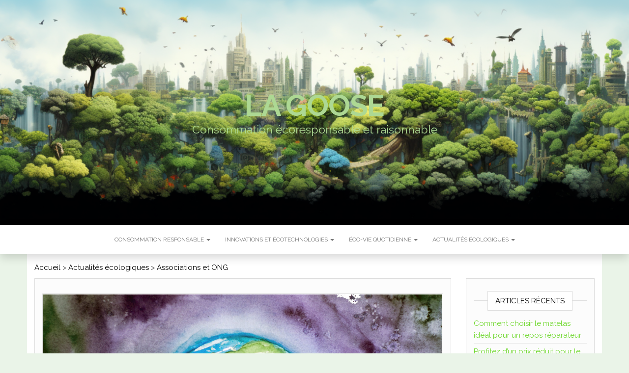

--- FILE ---
content_type: text/html; charset=UTF-8
request_url: https://la-goose.com/que-fait-la-fondation-goodplanet-fondee-par-yann-arthus-bertrand/
body_size: 14710
content:

<!DOCTYPE html>
<html lang="fr-FR" prefix="og: https://ogp.me/ns#">
	<head>
		<meta http-equiv="content-type" content="text/html; charset=UTF-8" />
		<meta http-equiv="X-UA-Compatible" content="IE=edge">
		<meta name="viewport" content="width=device-width, initial-scale=1">
		<link rel="pingback" href="https://la-goose.com/xmlrpc.php" />
		
<!-- Search Engine Optimization by Rank Math - https://rankmath.com/ -->
<title>Fondation GoodPlanet : tout savoir sur l&#039;organisme de Yann Arthus Bertrand</title>
<meta name="description" content="Créée en 2005 par Yann Arthus-Bertrand, la fondation GoodPlanet met en place des actions de sensibilisation écologique et environnementale, sous la forme"/>
<meta name="robots" content="index, follow, max-snippet:-1, max-video-preview:-1, max-image-preview:large"/>
<link rel="canonical" href="https://la-goose.com/que-fait-la-fondation-goodplanet-fondee-par-yann-arthus-bertrand/" />
<meta property="og:locale" content="fr_FR" />
<meta property="og:type" content="article" />
<meta property="og:title" content="Fondation GoodPlanet : tout savoir sur l&#039;organisme de Yann Arthus Bertrand" />
<meta property="og:description" content="Créée en 2005 par Yann Arthus-Bertrand, la fondation GoodPlanet met en place des actions de sensibilisation écologique et environnementale, sous la forme" />
<meta property="og:url" content="https://la-goose.com/que-fait-la-fondation-goodplanet-fondee-par-yann-arthus-bertrand/" />
<meta property="og:site_name" content="La Goose" />
<meta property="article:section" content="Associations et ONG" />
<meta property="og:updated_time" content="2024-05-02T23:30:53+02:00" />
<meta property="og:image" content="https://la-goose.com/wp-content/uploads/2021/12/dessin-planete-fondation-good-planet-1024x683.jpg" />
<meta property="og:image:secure_url" content="https://la-goose.com/wp-content/uploads/2021/12/dessin-planete-fondation-good-planet-1024x683.jpg" />
<meta property="og:image:width" content="1024" />
<meta property="og:image:height" content="683" />
<meta property="og:image:alt" content="dessin planete fondation good planet" />
<meta property="og:image:type" content="image/jpeg" />
<meta property="article:published_time" content="2021-12-21T23:58:37+02:00" />
<meta property="article:modified_time" content="2024-05-02T23:30:53+02:00" />
<meta name="twitter:card" content="summary_large_image" />
<meta name="twitter:title" content="Fondation GoodPlanet : tout savoir sur l&#039;organisme de Yann Arthus Bertrand" />
<meta name="twitter:description" content="Créée en 2005 par Yann Arthus-Bertrand, la fondation GoodPlanet met en place des actions de sensibilisation écologique et environnementale, sous la forme" />
<meta name="twitter:image" content="https://la-goose.com/wp-content/uploads/2021/12/dessin-planete-fondation-good-planet-1024x683.jpg" />
<script type="application/ld+json" class="rank-math-schema">{"@context":"https://schema.org","@graph":[{"@type":["Person","Organization"],"@id":"https://la-goose.com/#person","name":"la-goose"},{"@type":"WebSite","@id":"https://la-goose.com/#website","url":"https://la-goose.com","name":"la-goose","publisher":{"@id":"https://la-goose.com/#person"},"inLanguage":"fr-FR"},{"@type":"ImageObject","@id":"https://la-goose.com/wp-content/uploads/2021/12/dessin-planete-fondation-good-planet-scaled.jpg","url":"https://la-goose.com/wp-content/uploads/2021/12/dessin-planete-fondation-good-planet-scaled.jpg","width":"2560","height":"1707","caption":"dessin planete fondation good planet","inLanguage":"fr-FR"},{"@type":"BreadcrumbList","@id":"https://la-goose.com/que-fait-la-fondation-goodplanet-fondee-par-yann-arthus-bertrand/#breadcrumb","itemListElement":[{"@type":"ListItem","position":"1","item":{"@id":"https://la-goose.com/","name":"Accueil"}},{"@type":"ListItem","position":"2","item":{"@id":"https://la-goose.com/actualites-ecologiques/","name":"Actualit\u00e9s \u00e9cologiques"}},{"@type":"ListItem","position":"3","item":{"@id":"https://la-goose.com/actualites-ecologiques/associations-et-ong/","name":"Associations et ONG"}},{"@type":"ListItem","position":"4","item":{"@id":"https://la-goose.com/que-fait-la-fondation-goodplanet-fondee-par-yann-arthus-bertrand/","name":"Que fait la Fondation GoodPlanet, fond\u00e9e par Yann Arthus-Bertrand ?"}}]},{"@type":"WebPage","@id":"https://la-goose.com/que-fait-la-fondation-goodplanet-fondee-par-yann-arthus-bertrand/#webpage","url":"https://la-goose.com/que-fait-la-fondation-goodplanet-fondee-par-yann-arthus-bertrand/","name":"Fondation GoodPlanet : tout savoir sur l&#039;organisme de Yann Arthus Bertrand","datePublished":"2021-12-21T23:58:37+02:00","dateModified":"2024-05-02T23:30:53+02:00","isPartOf":{"@id":"https://la-goose.com/#website"},"primaryImageOfPage":{"@id":"https://la-goose.com/wp-content/uploads/2021/12/dessin-planete-fondation-good-planet-scaled.jpg"},"inLanguage":"fr-FR","breadcrumb":{"@id":"https://la-goose.com/que-fait-la-fondation-goodplanet-fondee-par-yann-arthus-bertrand/#breadcrumb"}},{"@type":"Person","@id":"https://la-goose.com/author/gaspar/","name":"Gaspar","url":"https://la-goose.com/author/gaspar/","image":{"@type":"ImageObject","@id":"https://secure.gravatar.com/avatar/887c5edcf56ace2767b146126afabc2f?s=96&amp;d=mm&amp;r=g","url":"https://secure.gravatar.com/avatar/887c5edcf56ace2767b146126afabc2f?s=96&amp;d=mm&amp;r=g","caption":"Gaspar","inLanguage":"fr-FR"}},{"@type":"BlogPosting","headline":"Fondation GoodPlanet : tout savoir sur l&#039;organisme de Yann Arthus Bertrand","keywords":"fondation goodplanet","datePublished":"2021-12-21T23:58:37+02:00","dateModified":"2024-05-02T23:30:53+02:00","articleSection":"Associations et ONG","author":{"@id":"https://la-goose.com/author/gaspar/","name":"Gaspar"},"publisher":{"@id":"https://la-goose.com/#person"},"description":"Cr\u00e9\u00e9e en 2005 par Yann Arthus-Bertrand, la fondation GoodPlanet met en place des actions de sensibilisation \u00e9cologique et environnementale, sous la forme","name":"Fondation GoodPlanet : tout savoir sur l&#039;organisme de Yann Arthus Bertrand","@id":"https://la-goose.com/que-fait-la-fondation-goodplanet-fondee-par-yann-arthus-bertrand/#richSnippet","isPartOf":{"@id":"https://la-goose.com/que-fait-la-fondation-goodplanet-fondee-par-yann-arthus-bertrand/#webpage"},"image":{"@id":"https://la-goose.com/wp-content/uploads/2021/12/dessin-planete-fondation-good-planet-scaled.jpg"},"inLanguage":"fr-FR","mainEntityOfPage":{"@id":"https://la-goose.com/que-fait-la-fondation-goodplanet-fondee-par-yann-arthus-bertrand/#webpage"}}]}</script>
<!-- /Rank Math WordPress SEO plugin -->

<link rel='dns-prefetch' href='//fonts.googleapis.com' />
<link rel="alternate" type="application/rss+xml" title="La Goose &raquo; Flux" href="https://la-goose.com/feed/" />
<link rel="alternate" type="application/rss+xml" title="La Goose &raquo; Flux des commentaires" href="https://la-goose.com/comments/feed/" />
<script type="text/javascript" id="wpp-js" src="https://la-goose.com/wp-content/plugins/wordpress-popular-posts/assets/js/wpp.min.js?ver=7.3.1" data-sampling="0" data-sampling-rate="100" data-api-url="https://la-goose.com/wp-json/wordpress-popular-posts" data-post-id="608" data-token="bfa0f5af0b" data-lang="0" data-debug="0"></script>
<link rel="alternate" type="application/rss+xml" title="La Goose &raquo; Que fait la Fondation GoodPlanet, fondée par Yann Arthus-Bertrand ? Flux des commentaires" href="https://la-goose.com/que-fait-la-fondation-goodplanet-fondee-par-yann-arthus-bertrand/feed/" />
<script type="text/javascript">
/* <![CDATA[ */
window._wpemojiSettings = {"baseUrl":"https:\/\/s.w.org\/images\/core\/emoji\/15.0.3\/72x72\/","ext":".png","svgUrl":"https:\/\/s.w.org\/images\/core\/emoji\/15.0.3\/svg\/","svgExt":".svg","source":{"concatemoji":"https:\/\/la-goose.com\/wp-includes\/js\/wp-emoji-release.min.js?ver=6.5.5"}};
/*! This file is auto-generated */
!function(i,n){var o,s,e;function c(e){try{var t={supportTests:e,timestamp:(new Date).valueOf()};sessionStorage.setItem(o,JSON.stringify(t))}catch(e){}}function p(e,t,n){e.clearRect(0,0,e.canvas.width,e.canvas.height),e.fillText(t,0,0);var t=new Uint32Array(e.getImageData(0,0,e.canvas.width,e.canvas.height).data),r=(e.clearRect(0,0,e.canvas.width,e.canvas.height),e.fillText(n,0,0),new Uint32Array(e.getImageData(0,0,e.canvas.width,e.canvas.height).data));return t.every(function(e,t){return e===r[t]})}function u(e,t,n){switch(t){case"flag":return n(e,"\ud83c\udff3\ufe0f\u200d\u26a7\ufe0f","\ud83c\udff3\ufe0f\u200b\u26a7\ufe0f")?!1:!n(e,"\ud83c\uddfa\ud83c\uddf3","\ud83c\uddfa\u200b\ud83c\uddf3")&&!n(e,"\ud83c\udff4\udb40\udc67\udb40\udc62\udb40\udc65\udb40\udc6e\udb40\udc67\udb40\udc7f","\ud83c\udff4\u200b\udb40\udc67\u200b\udb40\udc62\u200b\udb40\udc65\u200b\udb40\udc6e\u200b\udb40\udc67\u200b\udb40\udc7f");case"emoji":return!n(e,"\ud83d\udc26\u200d\u2b1b","\ud83d\udc26\u200b\u2b1b")}return!1}function f(e,t,n){var r="undefined"!=typeof WorkerGlobalScope&&self instanceof WorkerGlobalScope?new OffscreenCanvas(300,150):i.createElement("canvas"),a=r.getContext("2d",{willReadFrequently:!0}),o=(a.textBaseline="top",a.font="600 32px Arial",{});return e.forEach(function(e){o[e]=t(a,e,n)}),o}function t(e){var t=i.createElement("script");t.src=e,t.defer=!0,i.head.appendChild(t)}"undefined"!=typeof Promise&&(o="wpEmojiSettingsSupports",s=["flag","emoji"],n.supports={everything:!0,everythingExceptFlag:!0},e=new Promise(function(e){i.addEventListener("DOMContentLoaded",e,{once:!0})}),new Promise(function(t){var n=function(){try{var e=JSON.parse(sessionStorage.getItem(o));if("object"==typeof e&&"number"==typeof e.timestamp&&(new Date).valueOf()<e.timestamp+604800&&"object"==typeof e.supportTests)return e.supportTests}catch(e){}return null}();if(!n){if("undefined"!=typeof Worker&&"undefined"!=typeof OffscreenCanvas&&"undefined"!=typeof URL&&URL.createObjectURL&&"undefined"!=typeof Blob)try{var e="postMessage("+f.toString()+"("+[JSON.stringify(s),u.toString(),p.toString()].join(",")+"));",r=new Blob([e],{type:"text/javascript"}),a=new Worker(URL.createObjectURL(r),{name:"wpTestEmojiSupports"});return void(a.onmessage=function(e){c(n=e.data),a.terminate(),t(n)})}catch(e){}c(n=f(s,u,p))}t(n)}).then(function(e){for(var t in e)n.supports[t]=e[t],n.supports.everything=n.supports.everything&&n.supports[t],"flag"!==t&&(n.supports.everythingExceptFlag=n.supports.everythingExceptFlag&&n.supports[t]);n.supports.everythingExceptFlag=n.supports.everythingExceptFlag&&!n.supports.flag,n.DOMReady=!1,n.readyCallback=function(){n.DOMReady=!0}}).then(function(){return e}).then(function(){var e;n.supports.everything||(n.readyCallback(),(e=n.source||{}).concatemoji?t(e.concatemoji):e.wpemoji&&e.twemoji&&(t(e.twemoji),t(e.wpemoji)))}))}((window,document),window._wpemojiSettings);
/* ]]> */
</script>
<style id='wp-emoji-styles-inline-css' type='text/css'>

	img.wp-smiley, img.emoji {
		display: inline !important;
		border: none !important;
		box-shadow: none !important;
		height: 1em !important;
		width: 1em !important;
		margin: 0 0.07em !important;
		vertical-align: -0.1em !important;
		background: none !important;
		padding: 0 !important;
	}
</style>
<link rel='stylesheet' id='wp-block-library-css' href='https://la-goose.com/wp-includes/css/dist/block-library/style.min.css?ver=6.5.5' type='text/css' media='all' />
<style id='classic-theme-styles-inline-css' type='text/css'>
/*! This file is auto-generated */
.wp-block-button__link{color:#fff;background-color:#32373c;border-radius:9999px;box-shadow:none;text-decoration:none;padding:calc(.667em + 2px) calc(1.333em + 2px);font-size:1.125em}.wp-block-file__button{background:#32373c;color:#fff;text-decoration:none}
</style>
<style id='global-styles-inline-css' type='text/css'>
body{--wp--preset--color--black: #000000;--wp--preset--color--cyan-bluish-gray: #abb8c3;--wp--preset--color--white: #ffffff;--wp--preset--color--pale-pink: #f78da7;--wp--preset--color--vivid-red: #cf2e2e;--wp--preset--color--luminous-vivid-orange: #ff6900;--wp--preset--color--luminous-vivid-amber: #fcb900;--wp--preset--color--light-green-cyan: #7bdcb5;--wp--preset--color--vivid-green-cyan: #00d084;--wp--preset--color--pale-cyan-blue: #8ed1fc;--wp--preset--color--vivid-cyan-blue: #0693e3;--wp--preset--color--vivid-purple: #9b51e0;--wp--preset--gradient--vivid-cyan-blue-to-vivid-purple: linear-gradient(135deg,rgba(6,147,227,1) 0%,rgb(155,81,224) 100%);--wp--preset--gradient--light-green-cyan-to-vivid-green-cyan: linear-gradient(135deg,rgb(122,220,180) 0%,rgb(0,208,130) 100%);--wp--preset--gradient--luminous-vivid-amber-to-luminous-vivid-orange: linear-gradient(135deg,rgba(252,185,0,1) 0%,rgba(255,105,0,1) 100%);--wp--preset--gradient--luminous-vivid-orange-to-vivid-red: linear-gradient(135deg,rgba(255,105,0,1) 0%,rgb(207,46,46) 100%);--wp--preset--gradient--very-light-gray-to-cyan-bluish-gray: linear-gradient(135deg,rgb(238,238,238) 0%,rgb(169,184,195) 100%);--wp--preset--gradient--cool-to-warm-spectrum: linear-gradient(135deg,rgb(74,234,220) 0%,rgb(151,120,209) 20%,rgb(207,42,186) 40%,rgb(238,44,130) 60%,rgb(251,105,98) 80%,rgb(254,248,76) 100%);--wp--preset--gradient--blush-light-purple: linear-gradient(135deg,rgb(255,206,236) 0%,rgb(152,150,240) 100%);--wp--preset--gradient--blush-bordeaux: linear-gradient(135deg,rgb(254,205,165) 0%,rgb(254,45,45) 50%,rgb(107,0,62) 100%);--wp--preset--gradient--luminous-dusk: linear-gradient(135deg,rgb(255,203,112) 0%,rgb(199,81,192) 50%,rgb(65,88,208) 100%);--wp--preset--gradient--pale-ocean: linear-gradient(135deg,rgb(255,245,203) 0%,rgb(182,227,212) 50%,rgb(51,167,181) 100%);--wp--preset--gradient--electric-grass: linear-gradient(135deg,rgb(202,248,128) 0%,rgb(113,206,126) 100%);--wp--preset--gradient--midnight: linear-gradient(135deg,rgb(2,3,129) 0%,rgb(40,116,252) 100%);--wp--preset--font-size--small: 13px;--wp--preset--font-size--medium: 20px;--wp--preset--font-size--large: 36px;--wp--preset--font-size--x-large: 42px;--wp--preset--spacing--20: 0.44rem;--wp--preset--spacing--30: 0.67rem;--wp--preset--spacing--40: 1rem;--wp--preset--spacing--50: 1.5rem;--wp--preset--spacing--60: 2.25rem;--wp--preset--spacing--70: 3.38rem;--wp--preset--spacing--80: 5.06rem;--wp--preset--shadow--natural: 6px 6px 9px rgba(0, 0, 0, 0.2);--wp--preset--shadow--deep: 12px 12px 50px rgba(0, 0, 0, 0.4);--wp--preset--shadow--sharp: 6px 6px 0px rgba(0, 0, 0, 0.2);--wp--preset--shadow--outlined: 6px 6px 0px -3px rgba(255, 255, 255, 1), 6px 6px rgba(0, 0, 0, 1);--wp--preset--shadow--crisp: 6px 6px 0px rgba(0, 0, 0, 1);}:where(.is-layout-flex){gap: 0.5em;}:where(.is-layout-grid){gap: 0.5em;}body .is-layout-flex{display: flex;}body .is-layout-flex{flex-wrap: wrap;align-items: center;}body .is-layout-flex > *{margin: 0;}body .is-layout-grid{display: grid;}body .is-layout-grid > *{margin: 0;}:where(.wp-block-columns.is-layout-flex){gap: 2em;}:where(.wp-block-columns.is-layout-grid){gap: 2em;}:where(.wp-block-post-template.is-layout-flex){gap: 1.25em;}:where(.wp-block-post-template.is-layout-grid){gap: 1.25em;}.has-black-color{color: var(--wp--preset--color--black) !important;}.has-cyan-bluish-gray-color{color: var(--wp--preset--color--cyan-bluish-gray) !important;}.has-white-color{color: var(--wp--preset--color--white) !important;}.has-pale-pink-color{color: var(--wp--preset--color--pale-pink) !important;}.has-vivid-red-color{color: var(--wp--preset--color--vivid-red) !important;}.has-luminous-vivid-orange-color{color: var(--wp--preset--color--luminous-vivid-orange) !important;}.has-luminous-vivid-amber-color{color: var(--wp--preset--color--luminous-vivid-amber) !important;}.has-light-green-cyan-color{color: var(--wp--preset--color--light-green-cyan) !important;}.has-vivid-green-cyan-color{color: var(--wp--preset--color--vivid-green-cyan) !important;}.has-pale-cyan-blue-color{color: var(--wp--preset--color--pale-cyan-blue) !important;}.has-vivid-cyan-blue-color{color: var(--wp--preset--color--vivid-cyan-blue) !important;}.has-vivid-purple-color{color: var(--wp--preset--color--vivid-purple) !important;}.has-black-background-color{background-color: var(--wp--preset--color--black) !important;}.has-cyan-bluish-gray-background-color{background-color: var(--wp--preset--color--cyan-bluish-gray) !important;}.has-white-background-color{background-color: var(--wp--preset--color--white) !important;}.has-pale-pink-background-color{background-color: var(--wp--preset--color--pale-pink) !important;}.has-vivid-red-background-color{background-color: var(--wp--preset--color--vivid-red) !important;}.has-luminous-vivid-orange-background-color{background-color: var(--wp--preset--color--luminous-vivid-orange) !important;}.has-luminous-vivid-amber-background-color{background-color: var(--wp--preset--color--luminous-vivid-amber) !important;}.has-light-green-cyan-background-color{background-color: var(--wp--preset--color--light-green-cyan) !important;}.has-vivid-green-cyan-background-color{background-color: var(--wp--preset--color--vivid-green-cyan) !important;}.has-pale-cyan-blue-background-color{background-color: var(--wp--preset--color--pale-cyan-blue) !important;}.has-vivid-cyan-blue-background-color{background-color: var(--wp--preset--color--vivid-cyan-blue) !important;}.has-vivid-purple-background-color{background-color: var(--wp--preset--color--vivid-purple) !important;}.has-black-border-color{border-color: var(--wp--preset--color--black) !important;}.has-cyan-bluish-gray-border-color{border-color: var(--wp--preset--color--cyan-bluish-gray) !important;}.has-white-border-color{border-color: var(--wp--preset--color--white) !important;}.has-pale-pink-border-color{border-color: var(--wp--preset--color--pale-pink) !important;}.has-vivid-red-border-color{border-color: var(--wp--preset--color--vivid-red) !important;}.has-luminous-vivid-orange-border-color{border-color: var(--wp--preset--color--luminous-vivid-orange) !important;}.has-luminous-vivid-amber-border-color{border-color: var(--wp--preset--color--luminous-vivid-amber) !important;}.has-light-green-cyan-border-color{border-color: var(--wp--preset--color--light-green-cyan) !important;}.has-vivid-green-cyan-border-color{border-color: var(--wp--preset--color--vivid-green-cyan) !important;}.has-pale-cyan-blue-border-color{border-color: var(--wp--preset--color--pale-cyan-blue) !important;}.has-vivid-cyan-blue-border-color{border-color: var(--wp--preset--color--vivid-cyan-blue) !important;}.has-vivid-purple-border-color{border-color: var(--wp--preset--color--vivid-purple) !important;}.has-vivid-cyan-blue-to-vivid-purple-gradient-background{background: var(--wp--preset--gradient--vivid-cyan-blue-to-vivid-purple) !important;}.has-light-green-cyan-to-vivid-green-cyan-gradient-background{background: var(--wp--preset--gradient--light-green-cyan-to-vivid-green-cyan) !important;}.has-luminous-vivid-amber-to-luminous-vivid-orange-gradient-background{background: var(--wp--preset--gradient--luminous-vivid-amber-to-luminous-vivid-orange) !important;}.has-luminous-vivid-orange-to-vivid-red-gradient-background{background: var(--wp--preset--gradient--luminous-vivid-orange-to-vivid-red) !important;}.has-very-light-gray-to-cyan-bluish-gray-gradient-background{background: var(--wp--preset--gradient--very-light-gray-to-cyan-bluish-gray) !important;}.has-cool-to-warm-spectrum-gradient-background{background: var(--wp--preset--gradient--cool-to-warm-spectrum) !important;}.has-blush-light-purple-gradient-background{background: var(--wp--preset--gradient--blush-light-purple) !important;}.has-blush-bordeaux-gradient-background{background: var(--wp--preset--gradient--blush-bordeaux) !important;}.has-luminous-dusk-gradient-background{background: var(--wp--preset--gradient--luminous-dusk) !important;}.has-pale-ocean-gradient-background{background: var(--wp--preset--gradient--pale-ocean) !important;}.has-electric-grass-gradient-background{background: var(--wp--preset--gradient--electric-grass) !important;}.has-midnight-gradient-background{background: var(--wp--preset--gradient--midnight) !important;}.has-small-font-size{font-size: var(--wp--preset--font-size--small) !important;}.has-medium-font-size{font-size: var(--wp--preset--font-size--medium) !important;}.has-large-font-size{font-size: var(--wp--preset--font-size--large) !important;}.has-x-large-font-size{font-size: var(--wp--preset--font-size--x-large) !important;}
.wp-block-navigation a:where(:not(.wp-element-button)){color: inherit;}
:where(.wp-block-post-template.is-layout-flex){gap: 1.25em;}:where(.wp-block-post-template.is-layout-grid){gap: 1.25em;}
:where(.wp-block-columns.is-layout-flex){gap: 2em;}:where(.wp-block-columns.is-layout-grid){gap: 2em;}
.wp-block-pullquote{font-size: 1.5em;line-height: 1.6;}
</style>
<link rel='stylesheet' id='widgetopts-styles-css' href='https://la-goose.com/wp-content/plugins/widget-options/assets/css/widget-options.css?ver=4.1.1' type='text/css' media='all' />
<link rel='stylesheet' id='wordpress-popular-posts-css-css' href='https://la-goose.com/wp-content/plugins/wordpress-popular-posts/assets/css/wpp.css?ver=7.3.1' type='text/css' media='all' />
<link rel='stylesheet' id='head-blog-fonts-css' href='https://fonts.googleapis.com/css?family=Raleway%3A300%2C400%2C700&#038;subset=latin-ext' type='text/css' media='all' />
<link rel='stylesheet' id='bootstrap-css' href='https://la-goose.com/wp-content/themes/head-blog/css/bootstrap.css?ver=3.3.7' type='text/css' media='all' />
<link rel='stylesheet' id='head-blog-stylesheet-css' href='https://la-goose.com/wp-content/themes/head-blog/style.css?ver=1.0.9' type='text/css' media='all' />
<link rel='stylesheet' id='font-awesome-css' href='https://la-goose.com/wp-content/plugins/elementor/assets/lib/font-awesome/css/font-awesome.min.css?ver=4.7.0' type='text/css' media='all' />
<link rel='stylesheet' id='elementor-frontend-css' href='https://la-goose.com/wp-content/plugins/elementor/assets/css/frontend.min.css?ver=3.28.3' type='text/css' media='all' />
<link rel='stylesheet' id='eael-general-css' href='https://la-goose.com/wp-content/plugins/essential-addons-for-elementor-lite/assets/front-end/css/view/general.min.css?ver=6.1.9' type='text/css' media='all' />
<link rel='stylesheet' id='wpr-text-animations-css-css' href='https://la-goose.com/wp-content/plugins/royal-elementor-addons/assets/css/lib/animations/text-animations.min.css?ver=1.7.1016' type='text/css' media='all' />
<link rel='stylesheet' id='wpr-addons-css-css' href='https://la-goose.com/wp-content/plugins/royal-elementor-addons/assets/css/frontend.min.css?ver=1.7.1016' type='text/css' media='all' />
<link rel='stylesheet' id='font-awesome-5-all-css' href='https://la-goose.com/wp-content/plugins/elementor/assets/lib/font-awesome/css/all.min.css?ver=6.1.9' type='text/css' media='all' />
<script type="text/javascript" data-cfasync="false" src="https://la-goose.com/wp-includes/js/jquery/jquery.min.js?ver=3.7.1" id="jquery-core-js"></script>
<script type="text/javascript" data-cfasync="false" src="https://la-goose.com/wp-includes/js/jquery/jquery-migrate.min.js?ver=3.4.1" id="jquery-migrate-js"></script>
<link rel="https://api.w.org/" href="https://la-goose.com/wp-json/" /><link rel="alternate" type="application/json" href="https://la-goose.com/wp-json/wp/v2/posts/608" /><link rel="EditURI" type="application/rsd+xml" title="RSD" href="https://la-goose.com/xmlrpc.php?rsd" />
<meta name="generator" content="WordPress 6.5.5" />
<link rel='shortlink' href='https://la-goose.com/?p=608' />
<link rel="alternate" type="application/json+oembed" href="https://la-goose.com/wp-json/oembed/1.0/embed?url=https%3A%2F%2Fla-goose.com%2Fque-fait-la-fondation-goodplanet-fondee-par-yann-arthus-bertrand%2F" />
<link rel="alternate" type="text/xml+oembed" href="https://la-goose.com/wp-json/oembed/1.0/embed?url=https%3A%2F%2Fla-goose.com%2Fque-fait-la-fondation-goodplanet-fondee-par-yann-arthus-bertrand%2F&#038;format=xml" />
            <style id="wpp-loading-animation-styles">@-webkit-keyframes bgslide{from{background-position-x:0}to{background-position-x:-200%}}@keyframes bgslide{from{background-position-x:0}to{background-position-x:-200%}}.wpp-widget-block-placeholder,.wpp-shortcode-placeholder{margin:0 auto;width:60px;height:3px;background:#dd3737;background:linear-gradient(90deg,#dd3737 0%,#571313 10%,#dd3737 100%);background-size:200% auto;border-radius:3px;-webkit-animation:bgslide 1s infinite linear;animation:bgslide 1s infinite linear}</style>
            <meta name="generator" content="Elementor 3.28.3; features: additional_custom_breakpoints, e_local_google_fonts; settings: css_print_method-external, google_font-enabled, font_display-auto">
			<style>
				.e-con.e-parent:nth-of-type(n+4):not(.e-lazyloaded):not(.e-no-lazyload),
				.e-con.e-parent:nth-of-type(n+4):not(.e-lazyloaded):not(.e-no-lazyload) * {
					background-image: none !important;
				}
				@media screen and (max-height: 1024px) {
					.e-con.e-parent:nth-of-type(n+3):not(.e-lazyloaded):not(.e-no-lazyload),
					.e-con.e-parent:nth-of-type(n+3):not(.e-lazyloaded):not(.e-no-lazyload) * {
						background-image: none !important;
					}
				}
				@media screen and (max-height: 640px) {
					.e-con.e-parent:nth-of-type(n+2):not(.e-lazyloaded):not(.e-no-lazyload),
					.e-con.e-parent:nth-of-type(n+2):not(.e-lazyloaded):not(.e-no-lazyload) * {
						background-image: none !important;
					}
				}
			</style>
				<style id="twentyseventeen-custom-header-styles" type="text/css">
			h1.site-title a, 
		.site-title a, 
		h1.site-title, 
		.site-title,
		.site-description
		{
			color: #add893;
		}
		</style>
	<style type="text/css" id="custom-background-css">
body.custom-background { background-color: #eaf4e8; }
</style>
	<link rel="icon" href="https://la-goose.com/wp-content/uploads/2020/05/cropped-GoosePS-1-150x150.jpg" sizes="32x32" />
<link rel="icon" href="https://la-goose.com/wp-content/uploads/2020/05/cropped-GoosePS-1-300x300.jpg" sizes="192x192" />
<link rel="apple-touch-icon" href="https://la-goose.com/wp-content/uploads/2020/05/cropped-GoosePS-1-300x300.jpg" />
<meta name="msapplication-TileImage" content="https://la-goose.com/wp-content/uploads/2020/05/cropped-GoosePS-1-300x300.jpg" />
		<style type="text/css" id="wp-custom-css">
			a {
     color: #6dd82b;
}
.menu-item {
    font-size: 12px; /* Réduire la taille de la police */
		</style>
		<style id="wpr_lightbox_styles">
				.lg-backdrop {
					background-color: rgba(0,0,0,0.6) !important;
				}
				.lg-toolbar,
				.lg-dropdown {
					background-color: rgba(0,0,0,0.8) !important;
				}
				.lg-dropdown:after {
					border-bottom-color: rgba(0,0,0,0.8) !important;
				}
				.lg-sub-html {
					background-color: rgba(0,0,0,0.8) !important;
				}
				.lg-thumb-outer,
				.lg-progress-bar {
					background-color: #444444 !important;
				}
				.lg-progress {
					background-color: #a90707 !important;
				}
				.lg-icon {
					color: #efefef !important;
					font-size: 20px !important;
				}
				.lg-icon.lg-toogle-thumb {
					font-size: 24px !important;
				}
				.lg-icon:hover,
				.lg-dropdown-text:hover {
					color: #ffffff !important;
				}
				.lg-sub-html,
				.lg-dropdown-text {
					color: #efefef !important;
					font-size: 14px !important;
				}
				#lg-counter {
					color: #efefef !important;
					font-size: 14px !important;
				}
				.lg-prev,
				.lg-next {
					font-size: 35px !important;
				}

				/* Defaults */
				.lg-icon {
				background-color: transparent !important;
				}

				#lg-counter {
				opacity: 0.9;
				}

				.lg-thumb-outer {
				padding: 0 10px;
				}

				.lg-thumb-item {
				border-radius: 0 !important;
				border: none !important;
				opacity: 0.5;
				}

				.lg-thumb-item.active {
					opacity: 1;
				}
	         </style>	</head>
	<body id="blog" class="post-template-default single single-post postid-608 single-format-standard custom-background elementor-default elementor-kit-44">
        		<div class="site-header container-fluid" style="background-image: url(https://la-goose.com/wp-content/uploads/2023/10/cropped-r1oud1_ecology_55b2c68d-22de-4cc8-95ef-a1abab4989d4.png)">
	<div class="custom-header container" >
			<div class="site-heading text-center">
        				<div class="site-branding-logo">
									</div>
				<div class="site-branding-text">
											<p class="site-title"><a href="https://la-goose.com/" rel="home">La Goose</a></p>
					
											<p class="site-description">
							Consommation écoresponsable et raisonnable						</p>
									</div><!-- .site-branding-text -->
        			</div>
	</div>
</div>
 
<div class="main-menu">
	<nav id="site-navigation" class="navbar navbar-default navbar-center">     
		<div class="container">   
			<div class="navbar-header">
									<div id="main-menu-panel" class="open-panel" data-panel="main-menu-panel">
						<span></span>
						<span></span>
						<span></span>
					</div>
							</div>
			<div class="menu-container"><ul id="menu-menu-1" class="nav navbar-nav"><li id="menu-item-2333" class="menu-item menu-item-type-taxonomy menu-item-object-category menu-item-has-children menu-item-2333 dropdown"><a title="Consommation responsable" href="https://la-goose.com/consommation-responsable/" data-toggle="dropdown" class="dropdown-toggle">Consommation responsable <span class="caret"></span></a>
<ul role="menu" class=" dropdown-menu">
	<li id="menu-item-2334" class="menu-item menu-item-type-taxonomy menu-item-object-category menu-item-2334"><a title="Textile" href="https://la-goose.com/consommation-responsable/textile/">Textile</a></li>
	<li id="menu-item-2335" class="menu-item menu-item-type-taxonomy menu-item-object-category menu-item-2335"><a title="Labels et certifications" href="https://la-goose.com/consommation-responsable/labels-et-certifications/">Labels et certifications</a></li>
	<li id="menu-item-2349" class="menu-item menu-item-type-taxonomy menu-item-object-category menu-item-2349"><a title="Agriculture et alimentation" href="https://la-goose.com/consommation-responsable/agriculture-et-alimentation/">Agriculture et alimentation</a></li>
</ul>
</li>
<li id="menu-item-2336" class="menu-item menu-item-type-taxonomy menu-item-object-category menu-item-has-children menu-item-2336 dropdown"><a title="Innovations et écotechnologies" href="https://la-goose.com/innovations-et-ecotechnologies/" data-toggle="dropdown" class="dropdown-toggle">Innovations et écotechnologies <span class="caret"></span></a>
<ul role="menu" class=" dropdown-menu">
	<li id="menu-item-2337" class="menu-item menu-item-type-taxonomy menu-item-object-category menu-item-2337"><a title="Entreprises et Startups" href="https://la-goose.com/innovations-et-ecotechnologies/business/">Entreprises et Startups</a></li>
	<li id="menu-item-2338" class="menu-item menu-item-type-taxonomy menu-item-object-category menu-item-2338"><a title="Matériaux et énergie" href="https://la-goose.com/innovations-et-ecotechnologies/materiaux-et-energie/">Matériaux et énergie</a></li>
	<li id="menu-item-2339" class="menu-item menu-item-type-taxonomy menu-item-object-category menu-item-2339"><a title="Tech verte" href="https://la-goose.com/innovations-et-ecotechnologies/tech/">Tech verte</a></li>
	<li id="menu-item-2350" class="menu-item menu-item-type-taxonomy menu-item-object-category menu-item-2350"><a title="Auto et mobilité" href="https://la-goose.com/innovations-et-ecotechnologies/auto-et-mobilite/">Auto et mobilité</a></li>
</ul>
</li>
<li id="menu-item-2343" class="menu-item menu-item-type-taxonomy menu-item-object-category menu-item-has-children menu-item-2343 dropdown"><a title="Éco-Vie Quotidienne" href="https://la-goose.com/eco-vie-quotidienne/" data-toggle="dropdown" class="dropdown-toggle">Éco-Vie Quotidienne <span class="caret"></span></a>
<ul role="menu" class=" dropdown-menu">
	<li id="menu-item-967" class="menu-item menu-item-type-taxonomy menu-item-object-category menu-item-967"><a title="Beauté" href="https://la-goose.com/eco-vie-quotidienne/beaute/">Beauté</a></li>
	<li id="menu-item-2341" class="menu-item menu-item-type-taxonomy menu-item-object-category menu-item-2341"><a title="Maison et jardin" href="https://la-goose.com/eco-vie-quotidienne/maison-et-jardin/">Maison et jardin</a></li>
	<li id="menu-item-2353" class="menu-item menu-item-type-taxonomy menu-item-object-category menu-item-2353"><a title="Sport et santé" href="https://la-goose.com/eco-vie-quotidienne/sport-et-sante/">Sport et santé</a></li>
</ul>
</li>
<li id="menu-item-2346" class="menu-item menu-item-type-taxonomy menu-item-object-category current-post-ancestor menu-item-has-children menu-item-2346 dropdown"><a title="Actualités écologiques" href="https://la-goose.com/actualites-ecologiques/" data-toggle="dropdown" class="dropdown-toggle">Actualités écologiques <span class="caret"></span></a>
<ul role="menu" class=" dropdown-menu">
	<li id="menu-item-2347" class="menu-item menu-item-type-taxonomy menu-item-object-category menu-item-2347"><a title="Événements et conférences" href="https://la-goose.com/actualites-ecologiques/evenements-et-conferences/">Événements et conférences</a></li>
	<li id="menu-item-2348" class="menu-item menu-item-type-taxonomy menu-item-object-category menu-item-2348"><a title="L&#039;écologie dans le monde" href="https://la-goose.com/actualites-ecologiques/ecologie-dans-le-monde/">L&rsquo;écologie dans le monde</a></li>
	<li id="menu-item-2345" class="menu-item menu-item-type-taxonomy menu-item-object-category menu-item-2345"><a title="Guides et conseils" href="https://la-goose.com/actualites-ecologiques/guides-et-conseils/">Guides et conseils</a></li>
	<li id="menu-item-2344" class="menu-item menu-item-type-taxonomy menu-item-object-category current-post-ancestor current-menu-parent current-post-parent menu-item-2344"><a title="Associations et ONG" href="https://la-goose.com/actualites-ecologiques/associations-et-ong/">Associations et ONG</a></li>
</ul>
</li>
</ul></div>		</div>
			</nav> 
</div>
<div class="container main-container" role="main">
	<div class="page-area">
		<!-- start content container -->
<nav aria-label="breadcrumbs" class="rank-math-breadcrumb"><p><a href="https://la-goose.com/">Accueil</a><span class="separator"> &gt; </span><a href="https://la-goose.com/actualites-ecologiques/">Actualités écologiques</a><span class="separator"> &gt; </span><a href="https://la-goose.com/actualites-ecologiques/associations-et-ong/">Associations et ONG</a></p></nav><!-- start content container -->
<div class="row">      
			<article class="col-md-9">
			                         
					<div class="post-608 post type-post status-publish format-standard has-post-thumbnail hentry category-associations-et-ong">
						<div class="single-wrap col-md-12">
										<div class="news-thumb ">
				<img src="https://la-goose.com/wp-content/uploads/2021/12/dessin-planete-fondation-good-planet-scaled.jpg" alt="Que fait la Fondation GoodPlanet, fondée par Yann Arthus-Bertrand ?" />
			</div><!-- .news-thumb -->
									<h1 class="single-title">Que fait la Fondation GoodPlanet, fondée par Yann Arthus-Bertrand ?</h1>							<div class="single-meta text-center">
									<span class="posted-date">
		21/12/2021	</span>
	<span class="comments-meta">
						<a href="https://la-goose.com/que-fait-la-fondation-goodplanet-fondee-par-yann-arthus-bertrand/#respond" rel="nofollow" title="Comment on Que fait la Fondation GoodPlanet, fondée par Yann Arthus-Bertrand ?">
					0				</a>
					<i class="fa fa-comments-o"></i>
	</span>
									<span class="author-meta">
									<span class="author-meta-by">By</span>
									<a href="https://la-goose.com/author/gaspar/">
										Gaspar									</a>
								</span>
							</div>	
							<div class="single-content"> 
								<div class="single-entry-summary">
									    							
<p>Créée en 2005 par Yann Arthus-Bertrand, la fondation GoodPlanet met en place des actions de sensibilisation écologique et environnementale, sous la forme d&rsquo;association loi 1901. Elle est reconnue d’utilité publique en 2009, suite à la mise en place de projets de développement durable dans le monde entier. La fondation GoodPlanet s’implique également dans l’amélioration de l’environnement avec des missions éco responsables. Elles consistent à privilégier l’écologie au cœur des consciences et à sensibiliser le grand public, les porteurs de projets écologiques, et tous les acteurs aux enjeux environnementaux.</p>



<h2 class="wp-block-heading">Yann Arthus-Bertrand et la fondation GoodPlanet</h2>



<p>Né en 1946 à Paris, <strong>Yann Arthus-Bertrand</strong> est un photographe, peintre, reporter, réalisateur, scénariste et surtout un <strong>écologiste français</strong>. En combinant ses parcours professionnels et son engagement pour la planète, il a créé la <strong>fondation GoodPlanet</strong> en gardant comme principal objectif le fait de <strong>sensibiliser le public pour la protection de l’environnement</strong>. Un besoin d’agir et de faire quelque chose pour améliorer notre condition de vie à tous, Yann Arthus-Bertrand affirme que la réalité des changements climatiques et ses conséquences nous concernent tous sans exception.</p>



<h2 class="wp-block-heading">Les activités et la mission de la fondation GoodPlanet</h2>



<p><strong>Financée par les dons</strong> du public, des entreprises partenaires (PME, grands groupes, etc.) ainsi que des opérateurs locaux, la fondation GoodPlanet s’est fixée comme mission principale de sensibiliser et de protéger l’environnement et la planète. Elle s’engage à mettre en place <strong>un modèle de développement innovant</strong>, économiquement <strong>viable et efficace</strong>, mais aussi équitable sur le plan social et écologique.</p>



<p>De manière générale, la fondation GoodPlanet agit avec des projets environnementaux, éducatifs et sociaux, à la sensibilisation et à la protection de l’environnement, ainsi que l’accompagnement d’entreprises et des institutions privées dans une démarche éco responsable. Elle soutient des projets pour la lutte contre la déforestation, contre les activités polluantes, la dégradation des systèmes agricoles, ou encore contre la fonte des glaciers.</p>



<p>Parmi les activités de la fondation, il y a la création d’énergie durable et renouvelable destinée aux populations vulnérables et aux plus démunis. Cette énergie est distribuée gratuitement grâce aux réservoirs à Biogaz. GoodPlanet influence également dans de nombreux domaines, comme l’agriculture, les forêts, l’éducation, le recyclage, l’apiculture, le tourisme, le bâtiment, la banque et assurance, et plus encore.</p>



<figure class="wp-block-image size-large"><img fetchpriority="high" decoding="async" width="1024" height="546" src="https://la-goose.com/wp-content/uploads/2021/12/production-biogaz-fondation-good-planet-1024x546.jpg" alt="production biogaz fondation good planet" class="wp-image-610" srcset="https://la-goose.com/wp-content/uploads/2021/12/production-biogaz-fondation-good-planet-1024x546.jpg 1024w, https://la-goose.com/wp-content/uploads/2021/12/production-biogaz-fondation-good-planet-300x160.jpg 300w, https://la-goose.com/wp-content/uploads/2021/12/production-biogaz-fondation-good-planet-768x410.jpg 768w, https://la-goose.com/wp-content/uploads/2021/12/production-biogaz-fondation-good-planet-1536x819.jpg 1536w, https://la-goose.com/wp-content/uploads/2021/12/production-biogaz-fondation-good-planet.jpg 1920w" sizes="(max-width: 1024px) 100vw, 1024px" /></figure>



<p>GoodPlanet, c&rsquo;est aussi la mise en place d&rsquo;écoles bioclimatiques et d&rsquo;un programme de reboisement massif sur toute la planète. A noter que la fondation travaille avec des ONG et des associations partout dans le monde, en Amérique, Afrique, Asie et Europe.</p>



<h2 class="wp-block-heading">Le domaine de Longchamp</h2>



<p>Un lieu qui inspire la <strong>volonté d’agir</strong>, le domaine de Longchamp est certainement le premier de l’histoire qui est spécialement destiné pour l’écologie et l’engagement pour la planète. Implanté au cœur de Paris, il s’étend sur un parc de <strong>3.5 hectares</strong>, composé de bois classé, d’un château avec une tour médiévale ou encore des endroits conçus pour abriter des concerts, des conférences et des projections de débats. La fondation GoodPlanet accueille gratuitement toutes personnes, associations, entreprises ou tous porteurs de projet relatif aux questions environnementales et humaines. Le domaine de Longchamp propose d’ailleurs tout un large choix de programme avec des ateliers sur le bien-être, le zéro-déchet, les plantes aromatiques, et plus encore.</p>



<h2 class="wp-block-heading">Les actions et chartes internes</h2>



<p>Agissant immédiatement pour un avenir meilleur, la fondation GoodPlanet a également mis en place ses propres actions internes pour un développement <strong>écologique et durable</strong>. L’association réalise par exemple chaque année un bilan carbone et une compensation de ses émissions de CO2, notamment pour les trajets effectués ou les consommations en énergie. Par ailleurs, <strong>un tri de déchets</strong> se fait systématiquement au sein de la fondation, avec différentes poubelles dont celle pour les produits compostables.</p>



<p>D’autre part, la fondation GoodPlanet tient formellement à n’utiliser que les produits de nettoyage écologiques, et à consommer au maximum des produits locaux, bio et de saison.</p>



<h2 class="wp-block-heading">Les objectifs et les valeurs de la fondation</h2>



<p>Basée sur une communication transparente, la fondation GoodPlanet s’appuie sur des éléments factuels, notamment des images, des photographies, des livres, des films, des expositions, des posters pédagogiques, des applications mobiles ainsi qu’un site internet, pour intervenir auprès de toute la communauté mondiale. Cette approche permet à tous de se faire une opinion directe et d’agir pleinement en connaissance de cause et bien consciente de la réalité dévastatrice qui nous entoure. Le but n’est pas seulement de mobiliser ou d’inciter à agir, mais réellement de convertir les acteurs majeurs aux enjeux environnementaux.</p>



<p><strong>Agir, sensibiliser, informer et éduquer</strong>, telles sont les principales valeurs de la fondation GoodPlanet. Agir, car on est tous acteurs de cet enjeu environnemental, on est tous responsable du changement et de la détérioration de notre planète. Aussi, chacun d’entre nous se doit d’agir dès maintenant pour former tous ensemble un avenir meilleur.</p>



<p>Sensibiliser, la fondation GoodPlanet met en place un réseau de formation et de communication approprié pour inciter tout le monde à agir.</p>



<p>Informer et éduquer, car on agit positivement en étant pleinement conscient du danger auquel on s’expose si on n’agit pas dès maintenant.</p>



<h2 class="wp-block-heading">Comment faire pour y participer&nbsp;?</h2>



<p>L’impact environnemental de la fondation GoodPlanet concerne <strong>le monde entier</strong>. D’ailleurs, il existe différentes manières de participer à ces programmes de développement durable. Il y a notamment les <strong>bons gestes, simples et efficaces</strong> que chacun de nous peut déjà adopter au quotidien. L’objectif à <strong>zéro déchet</strong>, ainsi que la réduction des ordures non biodégradables ne nécessitent qu’un engagement de la part de tous.</p>



<p>Par ailleurs, le fait d’identifier et de connaître notre émission de gaz à effet au quotidien permet d’agir en contrepartie pour améliorer notre bilan carbone.</p>



<p>Enfin, vous pouvez simplement faire un don, de ponctuel ou mensuel, pour soutenir les projets écologiques, environnementaux et sociaux de la fondation GoodPlanet.</p>



<p>Découvrez l&rsquo;univers de la fondation sur leur site : <a href="https://www.goodplanet.org/fr/" class="rank-math-link" target="_blank" rel="noopener">www.goodplanet.org</a></p>



<p></p>
    															</div><!-- .single-entry-summary -->
																<div class="entry-footer"><div class="cat-links"><span class="space-right">Category</span><a href="https://la-goose.com/actualites-ecologiques/associations-et-ong/">Associations et ONG</a></div></div>							</div>
						</div>
													<div class="single-footer">
									<div id="comments" class="comments-template">
			<div id="respond" class="comment-respond">
		<h3 id="reply-title" class="comment-reply-title">Laisser un commentaire <small><a rel="nofollow" id="cancel-comment-reply-link" href="/que-fait-la-fondation-goodplanet-fondee-par-yann-arthus-bertrand/#respond" style="display:none;">Annuler la réponse</a></small></h3><form action="https://la-goose.com/wp-comments-post.php" method="post" id="commentform" class="comment-form"><p class="comment-notes"><span id="email-notes">Votre adresse e-mail ne sera pas publiée.</span> <span class="required-field-message">Les champs obligatoires sont indiqués avec <span class="required">*</span></span></p><p class="comment-form-comment"><label for="comment">Commentaire <span class="required">*</span></label> <textarea id="comment" name="comment" cols="45" rows="8" maxlength="65525" required="required"></textarea></p><p class="comment-form-author"><label for="author">Nom <span class="required">*</span></label> <input id="author" name="author" type="text" value="" size="30" maxlength="245" autocomplete="name" required="required" /></p>
<p class="comment-form-email"><label for="email">E-mail <span class="required">*</span></label> <input id="email" name="email" type="text" value="" size="30" maxlength="100" aria-describedby="email-notes" autocomplete="email" required="required" /></p>
<p class="comment-form-url"><label for="url">Site web</label> <input id="url" name="url" type="text" value="" size="30" maxlength="200" autocomplete="url" /></p>
<p class="comment-form-cookies-consent"><input id="wp-comment-cookies-consent" name="wp-comment-cookies-consent" type="checkbox" value="yes" /> <label for="wp-comment-cookies-consent">Enregistrer mon nom, mon e-mail et mon site dans le navigateur pour mon prochain commentaire.</label></p>
<p class="form-submit"><input name="submit" type="submit" id="submit" class="submit" value="Laisser un commentaire" /> <input type='hidden' name='comment_post_ID' value='608' id='comment_post_ID' />
<input type='hidden' name='comment_parent' id='comment_parent' value='0' />
</p></form>	</div><!-- #respond -->
		</div>
 
							</div>
											</div>        
				        
			    
		</article> 
			<aside id="sidebar" class="col-md-3">
    <div class="sidebar__inner">
		  
		<div id="recent-posts-2" class="widget widget_recent_entries">
		<div class="widget-title"><h3>Articles récents</h3></div>
		<ul>
											<li>
					<a href="https://la-goose.com/comment-choisir-le-matelas-ideal-pour-un-repos-reparateur/">Comment choisir le matelas idéal pour un repos réparateur</a>
									</li>
											<li>
					<a href="https://la-goose.com/profitez-dun-prix-reduit-pour-le-black-friday-sur-votre-literie/">Profitez d&rsquo;un prix réduit pour le Black Friday sur votre literie</a>
									</li>
											<li>
					<a href="https://la-goose.com/les-poeles-a-bois-une-solution-de-chauffage-economique-et-ecologique/">Les poêles à bois : une solution de chauffage économique et écologique</a>
									</li>
											<li>
					<a href="https://la-goose.com/solutions-durables-et-astucieuses-pour-bien-amenager-une-tiny-house/">Solutions durables et astucieuses pour bien aménager une tiny house</a>
									</li>
											<li>
					<a href="https://la-goose.com/entreprises-et-si-vous-passiez-a-un-parc-informatique-plus-durable/">Entreprises : et si vous passiez à un parc informatique plus durable ?</a>
									</li>
					</ul>

		</div><div id="categories-2" class="widget widget_categories"><div class="widget-title"><h3>Catégories</h3></div>
			<ul>
					<li class="cat-item cat-item-13"><a href="https://la-goose.com/consommation-responsable/agriculture-et-alimentation/">Agriculture et alimentation</a>
</li>
	<li class="cat-item cat-item-18"><a href="https://la-goose.com/actualites-ecologiques/associations-et-ong/">Associations et ONG</a>
</li>
	<li class="cat-item cat-item-16"><a href="https://la-goose.com/innovations-et-ecotechnologies/auto-et-mobilite/">Auto et mobilité</a>
</li>
	<li class="cat-item cat-item-9"><a href="https://la-goose.com/eco-vie-quotidienne/beaute/">Beauté</a>
</li>
	<li class="cat-item cat-item-11"><a href="https://la-goose.com/consommation-responsable/">Consommation responsable</a>
</li>
	<li class="cat-item cat-item-25"><a href="https://la-goose.com/consommation-responsable/dechets-et-recyclage/">Déchets et recyclage</a>
</li>
	<li class="cat-item cat-item-6"><a href="https://la-goose.com/innovations-et-ecotechnologies/business/">Entreprises et Startups</a>
</li>
	<li class="cat-item cat-item-22"><a href="https://la-goose.com/actualites-ecologiques/evenements-et-conferences/">Événements et conférences</a>
</li>
	<li class="cat-item cat-item-19"><a href="https://la-goose.com/actualites-ecologiques/guides-et-conseils/">Guides et conseils</a>
</li>
	<li class="cat-item cat-item-14"><a href="https://la-goose.com/innovations-et-ecotechnologies/">Innovations et écotechnologies</a>
</li>
	<li class="cat-item cat-item-21"><a href="https://la-goose.com/actualites-ecologiques/ecologie-dans-le-monde/">L&#039;écologie dans le monde</a>
</li>
	<li class="cat-item cat-item-12"><a href="https://la-goose.com/consommation-responsable/labels-et-certifications/">Labels et certifications</a>
</li>
	<li class="cat-item cat-item-4"><a href="https://la-goose.com/eco-vie-quotidienne/maison-et-jardin/">Maison et jardin</a>
</li>
	<li class="cat-item cat-item-8"><a href="https://la-goose.com/innovations-et-ecotechnologies/materiaux-et-energie/">Matériaux et énergie</a>
</li>
	<li class="cat-item cat-item-23"><a href="https://la-goose.com/eco-vie-quotidienne/sport-et-sante/">Sport et santé</a>
</li>
	<li class="cat-item cat-item-5"><a href="https://la-goose.com/innovations-et-ecotechnologies/tech/">Tech verte</a>
</li>
	<li class="cat-item cat-item-1"><a href="https://la-goose.com/consommation-responsable/textile/">Textile</a>
</li>
	<li class="cat-item cat-item-24"><a href="https://la-goose.com/eco-vie-quotidienne/tourisme-et-voyage/">Tourisme et voyage</a>
</li>
			</ul>

			</div><div id="text-24" class="widget widget_text"><div class="widget-title"><h3>Les articles populaires associations &#038; ONG</h3></div>			<div class="textwidget"><div class="wpp-shortcode"><script type="application/json">{"title":"","limit":"5","offset":0,"range":"last30days","time_quantity":24,"time_unit":"hour","freshness":false,"order_by":"views","post_type":"post","pid":"","exclude":"","cat":"18","taxonomy":"category","term_id":"","author":"","shorten_title":{"active":false,"length":0,"words":false},"post-excerpt":{"active":false,"length":0,"keep_format":false,"words":false},"thumbnail":{"active":false,"build":"manual","width":0,"height":0},"rating":false,"stats_tag":{"comment_count":false,"views":false,"author":false,"date":{"active":false,"format":"F j, Y"},"category":false,"taxonomy":{"active":false,"name":"category"}},"markup":{"custom_html":true,"wpp-start":"<ul class=\"wpp-list\">","wpp-end":"<\/ul>","title-start":"<h2>","title-end":"<\/h2>","post-html":"<li class=\"{current_class}\">{thumb} {title} <span class=\"wpp-meta post-stats\">{stats}<\/span><p class=\"wpp-excerpt\">{excerpt}<\/p><\/li>"},"theme":{"name":""}}</script><div class="wpp-shortcode-placeholder"></div></div>
</div>
		</div>    </div>
	</aside>
</div>
<!-- end content container -->
<!-- end content container -->

</div><!-- end main-container -->
</div><!-- end page-area -->
  				
	<div id="content-footer-section" class="container-fluid clearfix">
		<div class="container">
			<div id="text-2" class="widget widget_text col-md-3"><div class="widget-title"><h3>Articles les plus lus</h3></div>			<div class="textwidget"><ul>
<li><a href="http://www.la-goose.com/cuir-dananas-bonne-ou-mauvaise-idee/">Cuir d&rsquo;ananas</a></li>
<li><a href="http://www.la-goose.com/impact-environnemental-coton/">Coton impact environnemental</a></li>
<li><a href="http://www.la-goose.com/impact-aluminium-environnement/">Aluminium impact sur l&rsquo;environnement</a></li>
<li><a href="http://www.la-goose.com/better-coton-initiative/">Coton BCI</a></li>
<li><a href="https://la-goose.com/logo-recyclage-tout-savoir-sur-leur-signification/">Logo recyclage</a></li>
</ul>
</div>
		</div><div id="text-6" class="widget widget_text col-md-3"><div class="widget-title"><h3>Informations</h3></div>			<div class="textwidget"><p><a href="https://la-goose.com/mentions-legales/">Mentions Légales</a></p>
<p><a href="https://la-goose.com/contact/">Nous contacter</a></p>
<p><a href="https://la-goose.com/plan-du-site/">Plan du site</a></p>
</div>
		</div><div id="head-blog-popular-posts-6" class="widget popular-posts widget_popular_posts col-md-3">
			<div class="popular-news-section">

				<div class="widget-title"><h3>Popular posts</h3></div>
							<div class="news-item layout-two">
											<div class="news-thumb ">
        <a href="https://la-goose.com/impact-environnemental-coton/" title="Quel impact environnemental pour le coton ?">
				  <img src="https://la-goose.com/wp-content/uploads/2020/05/dji-4208863_1920.jpg" alt="Quel impact environnemental pour le coton ?" />
        </a>
			</div><!-- .news-thumb -->
										<div class="news-text-wrap">
									<h2>
										<a href="https://la-goose.com/impact-environnemental-coton/">
											Quel impact environnemental pour le coton ?										</a>
									</h2>
										<span class="posted-date">
		09/05/2020	</span>
	<span class="comments-meta">
						<a href="https://la-goose.com/impact-environnemental-coton/#respond" rel="nofollow" title="Comment on Quel impact environnemental pour le coton ?">
					0				</a>
					<i class="fa fa-comments-o"></i>
	</span>
									</div><!-- .news-text-wrap -->
							</div><!-- .news-item -->

							
							<div class="news-item layout-two">
											<div class="news-thumb ">
        <a href="https://la-goose.com/fourrure-canada-goose/" title="Fourrure Canada Goose : quel impact sur les animaux ?">
				  <img src="https://la-goose.com/wp-content/uploads/2020/05/winter-690395_1920.jpg" alt="Fourrure Canada Goose : quel impact sur les animaux ?" />
        </a>
			</div><!-- .news-thumb -->
										<div class="news-text-wrap">
									<h2>
										<a href="https://la-goose.com/fourrure-canada-goose/">
											Fourrure Canada Goose : quel impact sur les animaux ?										</a>
									</h2>
										<span class="posted-date">
		16/05/2020	</span>
	<span class="comments-meta">
						<a href="https://la-goose.com/fourrure-canada-goose/#respond" rel="nofollow" title="Comment on Fourrure Canada Goose : quel impact sur les animaux ?">
					0				</a>
					<i class="fa fa-comments-o"></i>
	</span>
									</div><!-- .news-text-wrap -->
							</div><!-- .news-item -->

							
							<div class="news-item layout-two">
											<div class="news-thumb ">
        <a href="https://la-goose.com/le-label-oeko-tex-quest-ce-que-cest/" title="Le label Oeko Tex, qu’est ce que c’est ?">
				  <img src="https://la-goose.com/wp-content/uploads/2020/06/towel-1838210_1920.jpg" alt="Le label Oeko Tex, qu’est ce que c’est ?" />
        </a>
			</div><!-- .news-thumb -->
										<div class="news-text-wrap">
									<h2>
										<a href="https://la-goose.com/le-label-oeko-tex-quest-ce-que-cest/">
											Le label Oeko Tex, qu’est ce que c’est ?										</a>
									</h2>
										<span class="posted-date">
		10/06/2020	</span>
	<span class="comments-meta">
						<a href="https://la-goose.com/le-label-oeko-tex-quest-ce-que-cest/#respond" rel="nofollow" title="Comment on Le label Oeko Tex, qu’est ce que c’est ?">
					0				</a>
					<i class="fa fa-comments-o"></i>
	</span>
									</div><!-- .news-text-wrap -->
							</div><!-- .news-item -->

							
					
				</div>

				</div>		</div>	
	</div>		
 
<footer id="colophon" class="footer-credits container-fluid">
	<div class="container">
				<p class="footer-credits-text text-center">
			Proudly powered by <a href="https://wordpress.org/">WordPress</a>			<span class="sep"> | </span>
			Theme: <a href="https://headthemes.com/">Head Blog</a>		</p> 
		 
	</div>	
</footer>
 
			<script>
				const lazyloadRunObserver = () => {
					const lazyloadBackgrounds = document.querySelectorAll( `.e-con.e-parent:not(.e-lazyloaded)` );
					const lazyloadBackgroundObserver = new IntersectionObserver( ( entries ) => {
						entries.forEach( ( entry ) => {
							if ( entry.isIntersecting ) {
								let lazyloadBackground = entry.target;
								if( lazyloadBackground ) {
									lazyloadBackground.classList.add( 'e-lazyloaded' );
								}
								lazyloadBackgroundObserver.unobserve( entry.target );
							}
						});
					}, { rootMargin: '200px 0px 200px 0px' } );
					lazyloadBackgrounds.forEach( ( lazyloadBackground ) => {
						lazyloadBackgroundObserver.observe( lazyloadBackground );
					} );
				};
				const events = [
					'DOMContentLoaded',
					'elementor/lazyload/observe',
				];
				events.forEach( ( event ) => {
					document.addEventListener( event, lazyloadRunObserver );
				} );
			</script>
			<script type="text/javascript" src="https://la-goose.com/wp-content/plugins/royal-elementor-addons/assets/js/lib/particles/particles.js?ver=3.0.6" id="wpr-particles-js"></script>
<script type="text/javascript" src="https://la-goose.com/wp-content/plugins/royal-elementor-addons/assets/js/lib/jarallax/jarallax.min.js?ver=1.12.7" id="wpr-jarallax-js"></script>
<script type="text/javascript" src="https://la-goose.com/wp-content/plugins/royal-elementor-addons/assets/js/lib/parallax/parallax.min.js?ver=1.0" id="wpr-parallax-hover-js"></script>
<script type="text/javascript" src="https://la-goose.com/wp-content/themes/head-blog/js/bootstrap.min.js?ver=3.3.7" id="bootstrap-js"></script>
<script type="text/javascript" src="https://la-goose.com/wp-content/themes/head-blog/js/customscript.js?ver=1.0.9" id="head-blog-theme-js-js"></script>
<script type="text/javascript" id="q2w3_fixed_widget-js-extra">
/* <![CDATA[ */
var q2w3_sidebar_options = [{"sidebar":"head-blog-right-sidebar","use_sticky_position":false,"margin_top":0,"margin_bottom":0,"stop_elements_selectors":"","screen_max_width":1024,"screen_max_height":0,"widgets":["#text-24"]}];
/* ]]> */
</script>
<script type="text/javascript" src="https://la-goose.com/wp-content/plugins/q2w3-fixed-widget/js/frontend.min.js?ver=6.2.3" id="q2w3_fixed_widget-js"></script>
<script type="text/javascript" id="eael-general-js-extra">
/* <![CDATA[ */
var localize = {"ajaxurl":"https:\/\/la-goose.com\/wp-admin\/admin-ajax.php","nonce":"97727d99f4","i18n":{"added":"Added ","compare":"Compare","loading":"Loading..."},"eael_translate_text":{"required_text":"is a required field","invalid_text":"Invalid","billing_text":"Billing","shipping_text":"Shipping","fg_mfp_counter_text":"of"},"page_permalink":"https:\/\/la-goose.com\/que-fait-la-fondation-goodplanet-fondee-par-yann-arthus-bertrand\/","cart_redirectition":"","cart_page_url":"","el_breakpoints":{"mobile":{"label":"Mobile Portrait","value":767,"default_value":767,"direction":"max","is_enabled":true},"mobile_extra":{"label":"Mobile Landscape","value":880,"default_value":880,"direction":"max","is_enabled":false},"tablet":{"label":"Tablet Portrait","value":1024,"default_value":1024,"direction":"max","is_enabled":true},"tablet_extra":{"label":"Tablet Landscape","value":1200,"default_value":1200,"direction":"max","is_enabled":false},"laptop":{"label":"Laptop","value":1366,"default_value":1366,"direction":"max","is_enabled":false},"widescreen":{"label":"Widescreen","value":2400,"default_value":2400,"direction":"min","is_enabled":false}}};
/* ]]> */
</script>
<script type="text/javascript" src="https://la-goose.com/wp-content/plugins/essential-addons-for-elementor-lite/assets/front-end/js/view/general.min.js?ver=6.1.9" id="eael-general-js"></script>

</body>
</html>
